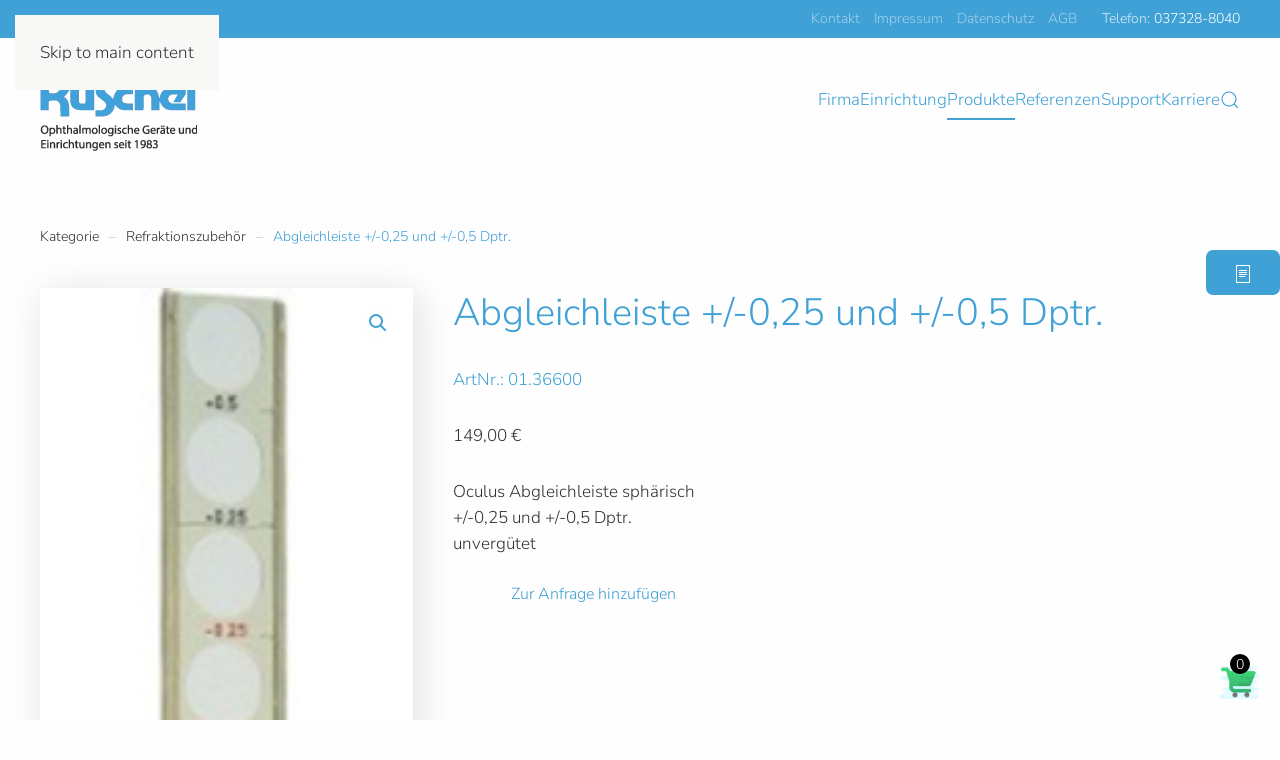

--- FILE ---
content_type: text/html; charset=UTF-8
request_url: https://www.franz-kuschel.de/produkt/abgleichleiste-025-und-05-dptr/
body_size: 11151
content:
<!DOCTYPE html>
<html lang="de">
    <head>
        <meta charset="UTF-8">
        <meta name="viewport" content="width=device-width, initial-scale=1">
        <link rel="icon" href="/wp-content/uploads/2021/08/Franz_Kuschel_favicon.png" sizes="any">
                <link rel="apple-touch-icon" href="/wp-content/uploads/2021/08/Franz_Kuschel_favicon.png">
                <title>Abgleichleiste +/-0,25 und +/-0,5 Dptr. &#8211; Franz Kuschel Ophthalmologische Geräte und Einrichtungen</title>
<meta name='robots' content='max-image-preview:large' />
<link rel="alternate" type="application/rss+xml" title="Franz Kuschel Ophthalmologische Geräte und Einrichtungen &raquo; Feed" href="https://www.franz-kuschel.de/feed/" />
<link rel="alternate" type="application/rss+xml" title="Franz Kuschel Ophthalmologische Geräte und Einrichtungen &raquo; Kommentar-Feed" href="https://www.franz-kuschel.de/comments/feed/" />
<link rel="alternate" title="oEmbed (JSON)" type="application/json+oembed" href="https://www.franz-kuschel.de/wp-json/oembed/1.0/embed?url=https%3A%2F%2Fwww.franz-kuschel.de%2Fprodukt%2Fabgleichleiste-025-und-05-dptr%2F" />
<link rel="alternate" title="oEmbed (XML)" type="text/xml+oembed" href="https://www.franz-kuschel.de/wp-json/oembed/1.0/embed?url=https%3A%2F%2Fwww.franz-kuschel.de%2Fprodukt%2Fabgleichleiste-025-und-05-dptr%2F&#038;format=xml" />
<style id='wp-emoji-styles-inline-css' type='text/css'>

	img.wp-smiley, img.emoji {
		display: inline !important;
		border: none !important;
		box-shadow: none !important;
		height: 1em !important;
		width: 1em !important;
		margin: 0 0.07em !important;
		vertical-align: -0.1em !important;
		background: none !important;
		padding: 0 !important;
	}
/*# sourceURL=wp-emoji-styles-inline-css */
</style>
<style id='wp-block-library-inline-css' type='text/css'>
:root{--wp-block-synced-color:#7a00df;--wp-block-synced-color--rgb:122,0,223;--wp-bound-block-color:var(--wp-block-synced-color);--wp-editor-canvas-background:#ddd;--wp-admin-theme-color:#007cba;--wp-admin-theme-color--rgb:0,124,186;--wp-admin-theme-color-darker-10:#006ba1;--wp-admin-theme-color-darker-10--rgb:0,107,160.5;--wp-admin-theme-color-darker-20:#005a87;--wp-admin-theme-color-darker-20--rgb:0,90,135;--wp-admin-border-width-focus:2px}@media (min-resolution:192dpi){:root{--wp-admin-border-width-focus:1.5px}}.wp-element-button{cursor:pointer}:root .has-very-light-gray-background-color{background-color:#eee}:root .has-very-dark-gray-background-color{background-color:#313131}:root .has-very-light-gray-color{color:#eee}:root .has-very-dark-gray-color{color:#313131}:root .has-vivid-green-cyan-to-vivid-cyan-blue-gradient-background{background:linear-gradient(135deg,#00d084,#0693e3)}:root .has-purple-crush-gradient-background{background:linear-gradient(135deg,#34e2e4,#4721fb 50%,#ab1dfe)}:root .has-hazy-dawn-gradient-background{background:linear-gradient(135deg,#faaca8,#dad0ec)}:root .has-subdued-olive-gradient-background{background:linear-gradient(135deg,#fafae1,#67a671)}:root .has-atomic-cream-gradient-background{background:linear-gradient(135deg,#fdd79a,#004a59)}:root .has-nightshade-gradient-background{background:linear-gradient(135deg,#330968,#31cdcf)}:root .has-midnight-gradient-background{background:linear-gradient(135deg,#020381,#2874fc)}:root{--wp--preset--font-size--normal:16px;--wp--preset--font-size--huge:42px}.has-regular-font-size{font-size:1em}.has-larger-font-size{font-size:2.625em}.has-normal-font-size{font-size:var(--wp--preset--font-size--normal)}.has-huge-font-size{font-size:var(--wp--preset--font-size--huge)}.has-text-align-center{text-align:center}.has-text-align-left{text-align:left}.has-text-align-right{text-align:right}.has-fit-text{white-space:nowrap!important}#end-resizable-editor-section{display:none}.aligncenter{clear:both}.items-justified-left{justify-content:flex-start}.items-justified-center{justify-content:center}.items-justified-right{justify-content:flex-end}.items-justified-space-between{justify-content:space-between}.screen-reader-text{border:0;clip-path:inset(50%);height:1px;margin:-1px;overflow:hidden;padding:0;position:absolute;width:1px;word-wrap:normal!important}.screen-reader-text:focus{background-color:#ddd;clip-path:none;color:#444;display:block;font-size:1em;height:auto;left:5px;line-height:normal;padding:15px 23px 14px;text-decoration:none;top:5px;width:auto;z-index:100000}html :where(.has-border-color){border-style:solid}html :where([style*=border-top-color]){border-top-style:solid}html :where([style*=border-right-color]){border-right-style:solid}html :where([style*=border-bottom-color]){border-bottom-style:solid}html :where([style*=border-left-color]){border-left-style:solid}html :where([style*=border-width]){border-style:solid}html :where([style*=border-top-width]){border-top-style:solid}html :where([style*=border-right-width]){border-right-style:solid}html :where([style*=border-bottom-width]){border-bottom-style:solid}html :where([style*=border-left-width]){border-left-style:solid}html :where(img[class*=wp-image-]){height:auto;max-width:100%}:where(figure){margin:0 0 1em}html :where(.is-position-sticky){--wp-admin--admin-bar--position-offset:var(--wp-admin--admin-bar--height,0px)}@media screen and (max-width:600px){html :where(.is-position-sticky){--wp-admin--admin-bar--position-offset:0px}}

/*# sourceURL=wp-block-library-inline-css */
</style><link rel='stylesheet' id='wc-blocks-style-css' href='https://www.franz-kuschel.de/wp-content/plugins/woocommerce/assets/client/blocks/wc-blocks.css?ver=wc-10.1.2' type='text/css' media='all' />
<style id='global-styles-inline-css' type='text/css'>
:root{--wp--preset--aspect-ratio--square: 1;--wp--preset--aspect-ratio--4-3: 4/3;--wp--preset--aspect-ratio--3-4: 3/4;--wp--preset--aspect-ratio--3-2: 3/2;--wp--preset--aspect-ratio--2-3: 2/3;--wp--preset--aspect-ratio--16-9: 16/9;--wp--preset--aspect-ratio--9-16: 9/16;--wp--preset--color--black: #000000;--wp--preset--color--cyan-bluish-gray: #abb8c3;--wp--preset--color--white: #ffffff;--wp--preset--color--pale-pink: #f78da7;--wp--preset--color--vivid-red: #cf2e2e;--wp--preset--color--luminous-vivid-orange: #ff6900;--wp--preset--color--luminous-vivid-amber: #fcb900;--wp--preset--color--light-green-cyan: #7bdcb5;--wp--preset--color--vivid-green-cyan: #00d084;--wp--preset--color--pale-cyan-blue: #8ed1fc;--wp--preset--color--vivid-cyan-blue: #0693e3;--wp--preset--color--vivid-purple: #9b51e0;--wp--preset--gradient--vivid-cyan-blue-to-vivid-purple: linear-gradient(135deg,rgb(6,147,227) 0%,rgb(155,81,224) 100%);--wp--preset--gradient--light-green-cyan-to-vivid-green-cyan: linear-gradient(135deg,rgb(122,220,180) 0%,rgb(0,208,130) 100%);--wp--preset--gradient--luminous-vivid-amber-to-luminous-vivid-orange: linear-gradient(135deg,rgb(252,185,0) 0%,rgb(255,105,0) 100%);--wp--preset--gradient--luminous-vivid-orange-to-vivid-red: linear-gradient(135deg,rgb(255,105,0) 0%,rgb(207,46,46) 100%);--wp--preset--gradient--very-light-gray-to-cyan-bluish-gray: linear-gradient(135deg,rgb(238,238,238) 0%,rgb(169,184,195) 100%);--wp--preset--gradient--cool-to-warm-spectrum: linear-gradient(135deg,rgb(74,234,220) 0%,rgb(151,120,209) 20%,rgb(207,42,186) 40%,rgb(238,44,130) 60%,rgb(251,105,98) 80%,rgb(254,248,76) 100%);--wp--preset--gradient--blush-light-purple: linear-gradient(135deg,rgb(255,206,236) 0%,rgb(152,150,240) 100%);--wp--preset--gradient--blush-bordeaux: linear-gradient(135deg,rgb(254,205,165) 0%,rgb(254,45,45) 50%,rgb(107,0,62) 100%);--wp--preset--gradient--luminous-dusk: linear-gradient(135deg,rgb(255,203,112) 0%,rgb(199,81,192) 50%,rgb(65,88,208) 100%);--wp--preset--gradient--pale-ocean: linear-gradient(135deg,rgb(255,245,203) 0%,rgb(182,227,212) 50%,rgb(51,167,181) 100%);--wp--preset--gradient--electric-grass: linear-gradient(135deg,rgb(202,248,128) 0%,rgb(113,206,126) 100%);--wp--preset--gradient--midnight: linear-gradient(135deg,rgb(2,3,129) 0%,rgb(40,116,252) 100%);--wp--preset--font-size--small: 13px;--wp--preset--font-size--medium: 20px;--wp--preset--font-size--large: 36px;--wp--preset--font-size--x-large: 42px;--wp--preset--spacing--20: 0.44rem;--wp--preset--spacing--30: 0.67rem;--wp--preset--spacing--40: 1rem;--wp--preset--spacing--50: 1.5rem;--wp--preset--spacing--60: 2.25rem;--wp--preset--spacing--70: 3.38rem;--wp--preset--spacing--80: 5.06rem;--wp--preset--shadow--natural: 6px 6px 9px rgba(0, 0, 0, 0.2);--wp--preset--shadow--deep: 12px 12px 50px rgba(0, 0, 0, 0.4);--wp--preset--shadow--sharp: 6px 6px 0px rgba(0, 0, 0, 0.2);--wp--preset--shadow--outlined: 6px 6px 0px -3px rgb(255, 255, 255), 6px 6px rgb(0, 0, 0);--wp--preset--shadow--crisp: 6px 6px 0px rgb(0, 0, 0);}:where(.is-layout-flex){gap: 0.5em;}:where(.is-layout-grid){gap: 0.5em;}body .is-layout-flex{display: flex;}.is-layout-flex{flex-wrap: wrap;align-items: center;}.is-layout-flex > :is(*, div){margin: 0;}body .is-layout-grid{display: grid;}.is-layout-grid > :is(*, div){margin: 0;}:where(.wp-block-columns.is-layout-flex){gap: 2em;}:where(.wp-block-columns.is-layout-grid){gap: 2em;}:where(.wp-block-post-template.is-layout-flex){gap: 1.25em;}:where(.wp-block-post-template.is-layout-grid){gap: 1.25em;}.has-black-color{color: var(--wp--preset--color--black) !important;}.has-cyan-bluish-gray-color{color: var(--wp--preset--color--cyan-bluish-gray) !important;}.has-white-color{color: var(--wp--preset--color--white) !important;}.has-pale-pink-color{color: var(--wp--preset--color--pale-pink) !important;}.has-vivid-red-color{color: var(--wp--preset--color--vivid-red) !important;}.has-luminous-vivid-orange-color{color: var(--wp--preset--color--luminous-vivid-orange) !important;}.has-luminous-vivid-amber-color{color: var(--wp--preset--color--luminous-vivid-amber) !important;}.has-light-green-cyan-color{color: var(--wp--preset--color--light-green-cyan) !important;}.has-vivid-green-cyan-color{color: var(--wp--preset--color--vivid-green-cyan) !important;}.has-pale-cyan-blue-color{color: var(--wp--preset--color--pale-cyan-blue) !important;}.has-vivid-cyan-blue-color{color: var(--wp--preset--color--vivid-cyan-blue) !important;}.has-vivid-purple-color{color: var(--wp--preset--color--vivid-purple) !important;}.has-black-background-color{background-color: var(--wp--preset--color--black) !important;}.has-cyan-bluish-gray-background-color{background-color: var(--wp--preset--color--cyan-bluish-gray) !important;}.has-white-background-color{background-color: var(--wp--preset--color--white) !important;}.has-pale-pink-background-color{background-color: var(--wp--preset--color--pale-pink) !important;}.has-vivid-red-background-color{background-color: var(--wp--preset--color--vivid-red) !important;}.has-luminous-vivid-orange-background-color{background-color: var(--wp--preset--color--luminous-vivid-orange) !important;}.has-luminous-vivid-amber-background-color{background-color: var(--wp--preset--color--luminous-vivid-amber) !important;}.has-light-green-cyan-background-color{background-color: var(--wp--preset--color--light-green-cyan) !important;}.has-vivid-green-cyan-background-color{background-color: var(--wp--preset--color--vivid-green-cyan) !important;}.has-pale-cyan-blue-background-color{background-color: var(--wp--preset--color--pale-cyan-blue) !important;}.has-vivid-cyan-blue-background-color{background-color: var(--wp--preset--color--vivid-cyan-blue) !important;}.has-vivid-purple-background-color{background-color: var(--wp--preset--color--vivid-purple) !important;}.has-black-border-color{border-color: var(--wp--preset--color--black) !important;}.has-cyan-bluish-gray-border-color{border-color: var(--wp--preset--color--cyan-bluish-gray) !important;}.has-white-border-color{border-color: var(--wp--preset--color--white) !important;}.has-pale-pink-border-color{border-color: var(--wp--preset--color--pale-pink) !important;}.has-vivid-red-border-color{border-color: var(--wp--preset--color--vivid-red) !important;}.has-luminous-vivid-orange-border-color{border-color: var(--wp--preset--color--luminous-vivid-orange) !important;}.has-luminous-vivid-amber-border-color{border-color: var(--wp--preset--color--luminous-vivid-amber) !important;}.has-light-green-cyan-border-color{border-color: var(--wp--preset--color--light-green-cyan) !important;}.has-vivid-green-cyan-border-color{border-color: var(--wp--preset--color--vivid-green-cyan) !important;}.has-pale-cyan-blue-border-color{border-color: var(--wp--preset--color--pale-cyan-blue) !important;}.has-vivid-cyan-blue-border-color{border-color: var(--wp--preset--color--vivid-cyan-blue) !important;}.has-vivid-purple-border-color{border-color: var(--wp--preset--color--vivid-purple) !important;}.has-vivid-cyan-blue-to-vivid-purple-gradient-background{background: var(--wp--preset--gradient--vivid-cyan-blue-to-vivid-purple) !important;}.has-light-green-cyan-to-vivid-green-cyan-gradient-background{background: var(--wp--preset--gradient--light-green-cyan-to-vivid-green-cyan) !important;}.has-luminous-vivid-amber-to-luminous-vivid-orange-gradient-background{background: var(--wp--preset--gradient--luminous-vivid-amber-to-luminous-vivid-orange) !important;}.has-luminous-vivid-orange-to-vivid-red-gradient-background{background: var(--wp--preset--gradient--luminous-vivid-orange-to-vivid-red) !important;}.has-very-light-gray-to-cyan-bluish-gray-gradient-background{background: var(--wp--preset--gradient--very-light-gray-to-cyan-bluish-gray) !important;}.has-cool-to-warm-spectrum-gradient-background{background: var(--wp--preset--gradient--cool-to-warm-spectrum) !important;}.has-blush-light-purple-gradient-background{background: var(--wp--preset--gradient--blush-light-purple) !important;}.has-blush-bordeaux-gradient-background{background: var(--wp--preset--gradient--blush-bordeaux) !important;}.has-luminous-dusk-gradient-background{background: var(--wp--preset--gradient--luminous-dusk) !important;}.has-pale-ocean-gradient-background{background: var(--wp--preset--gradient--pale-ocean) !important;}.has-electric-grass-gradient-background{background: var(--wp--preset--gradient--electric-grass) !important;}.has-midnight-gradient-background{background: var(--wp--preset--gradient--midnight) !important;}.has-small-font-size{font-size: var(--wp--preset--font-size--small) !important;}.has-medium-font-size{font-size: var(--wp--preset--font-size--medium) !important;}.has-large-font-size{font-size: var(--wp--preset--font-size--large) !important;}.has-x-large-font-size{font-size: var(--wp--preset--font-size--x-large) !important;}
/*# sourceURL=global-styles-inline-css */
</style>

<style id='classic-theme-styles-inline-css' type='text/css'>
/*! This file is auto-generated */
.wp-block-button__link{color:#fff;background-color:#32373c;border-radius:9999px;box-shadow:none;text-decoration:none;padding:calc(.667em + 2px) calc(1.333em + 2px);font-size:1.125em}.wp-block-file__button{background:#32373c;color:#fff;text-decoration:none}
/*# sourceURL=/wp-includes/css/classic-themes.min.css */
</style>
<link rel='stylesheet' id='pisol-enquiry-quotation-woocommerce-css' href='https://www.franz-kuschel.de/wp-content/plugins/enquiry-quotation-for-woocommerce/public/css/pisol-enquiry-quotation-woocommerce-public.css?ver=2.2.34.24' type='text/css' media='all' />
<style id='pisol-enquiry-quotation-woocommerce-inline-css' type='text/css'>

			.add-to-enquiry-loop{
				background-color: #40a1d6 !important;
				color: #ffffff !important;
			}
			.add-to-enquiry-single{
				background-color: #40a1d6 !important;
				color: #c2ced6 !important;
			}
		
/*# sourceURL=pisol-enquiry-quotation-woocommerce-inline-css */
</style>
<link rel='stylesheet' id='photoswipe-css' href='https://www.franz-kuschel.de/wp-content/plugins/woocommerce/assets/css/photoswipe/photoswipe.min.css?ver=10.1.2' type='text/css' media='all' />
<link rel='stylesheet' id='photoswipe-default-skin-css' href='https://www.franz-kuschel.de/wp-content/plugins/woocommerce/assets/css/photoswipe/default-skin/default-skin.min.css?ver=10.1.2' type='text/css' media='all' />
<style id='woocommerce-inline-inline-css' type='text/css'>
.woocommerce form .form-row .required { visibility: visible; }
/*# sourceURL=woocommerce-inline-inline-css */
</style>
<link rel='stylesheet' id='brands-styles-css' href='https://www.franz-kuschel.de/wp-content/plugins/woocommerce/assets/css/brands.css?ver=10.1.2' type='text/css' media='all' />
<link href="https://www.franz-kuschel.de/wp-content/themes/yootheme-kuschel/css/theme.1.css?ver=1765293843" rel="stylesheet">
<link href="https://www.franz-kuschel.de/wp-content/themes/yootheme-kuschel/css/custom.css?ver=4.5.6" rel="stylesheet">
<script type="text/javascript" src="https://www.franz-kuschel.de/wp-includes/js/jquery/jquery.min.js?ver=3.7.1" id="jquery-core-js"></script>
<script type="text/javascript" src="https://www.franz-kuschel.de/wp-includes/js/jquery/jquery-migrate.min.js?ver=3.4.1" id="jquery-migrate-js"></script>
<script type="text/javascript" src="https://www.franz-kuschel.de/wp-content/plugins/enquiry-quotation-for-woocommerce/public/js/jquery.validate.min.js?ver=6.9" id="pisol-eqw-validation-js"></script>
<script type="text/javascript" src="https://www.franz-kuschel.de/wp-content/plugins/woocommerce/assets/js/jquery-blockui/jquery.blockUI.min.js?ver=2.7.0-wc.10.1.2" id="jquery-blockui-js" data-wp-strategy="defer"></script>
<script type="text/javascript" id="pisol-enquiry-quotation-woocommerce-js-extra">
/* <![CDATA[ */
var pi_ajax = {"wc_ajax_url":"/?wc-ajax=%%endpoint%%","ajax_url":"https://www.franz-kuschel.de/wp-admin/admin-ajax.php","loading":"https://www.franz-kuschel.de/wp-content/plugins/enquiry-quotation-for-woocommerce/public/img/loading.svg","cart_page":"https://www.franz-kuschel.de/mein-merkzettel/","view_enquiry_cart":"View Enquiry Cart"};
var pisol_products = [];
//# sourceURL=pisol-enquiry-quotation-woocommerce-js-extra
/* ]]> */
</script>
<script type="text/javascript" src="https://www.franz-kuschel.de/wp-content/plugins/enquiry-quotation-for-woocommerce/public/js/pisol-enquiry-quotation-woocommerce-public.js?ver=2.2.34.24" id="pisol-enquiry-quotation-woocommerce-js"></script>
<script type="text/javascript" id="wc-add-to-cart-js-extra">
/* <![CDATA[ */
var wc_add_to_cart_params = {"ajax_url":"/wp-admin/admin-ajax.php","wc_ajax_url":"/?wc-ajax=%%endpoint%%","i18n_view_cart":"Warenkorb anzeigen","cart_url":"https://www.franz-kuschel.de/warenkorb/","is_cart":"","cart_redirect_after_add":"no"};
//# sourceURL=wc-add-to-cart-js-extra
/* ]]> */
</script>
<script type="text/javascript" src="https://www.franz-kuschel.de/wp-content/plugins/woocommerce/assets/js/frontend/add-to-cart.min.js?ver=10.1.2" id="wc-add-to-cart-js" defer="defer" data-wp-strategy="defer"></script>
<script type="text/javascript" src="https://www.franz-kuschel.de/wp-content/plugins/woocommerce/assets/js/zoom/jquery.zoom.min.js?ver=1.7.21-wc.10.1.2" id="zoom-js" defer="defer" data-wp-strategy="defer"></script>
<script type="text/javascript" src="https://www.franz-kuschel.de/wp-content/plugins/woocommerce/assets/js/flexslider/jquery.flexslider.min.js?ver=2.7.2-wc.10.1.2" id="flexslider-js" defer="defer" data-wp-strategy="defer"></script>
<script type="text/javascript" src="https://www.franz-kuschel.de/wp-content/plugins/woocommerce/assets/js/photoswipe/photoswipe.min.js?ver=4.1.1-wc.10.1.2" id="photoswipe-js" defer="defer" data-wp-strategy="defer"></script>
<script type="text/javascript" src="https://www.franz-kuschel.de/wp-content/plugins/woocommerce/assets/js/photoswipe/photoswipe-ui-default.min.js?ver=4.1.1-wc.10.1.2" id="photoswipe-ui-default-js" defer="defer" data-wp-strategy="defer"></script>
<script type="text/javascript" id="wc-single-product-js-extra">
/* <![CDATA[ */
var wc_single_product_params = {"i18n_required_rating_text":"Bitte w\u00e4hle eine Bewertung","i18n_rating_options":["1 von 5\u00a0Sternen","2 von 5\u00a0Sternen","3 von 5\u00a0Sternen","4 von 5\u00a0Sternen","5 von 5\u00a0Sternen"],"i18n_product_gallery_trigger_text":"Bildergalerie im Vollbildmodus anzeigen","review_rating_required":"yes","flexslider":{"rtl":false,"animation":"slide","smoothHeight":true,"directionNav":false,"controlNav":"thumbnails","slideshow":false,"animationSpeed":500,"animationLoop":false,"allowOneSlide":false},"zoom_enabled":"1","zoom_options":[],"photoswipe_enabled":"1","photoswipe_options":{"shareEl":false,"closeOnScroll":false,"history":false,"hideAnimationDuration":0,"showAnimationDuration":0},"flexslider_enabled":"1"};
//# sourceURL=wc-single-product-js-extra
/* ]]> */
</script>
<script type="text/javascript" src="https://www.franz-kuschel.de/wp-content/plugins/woocommerce/assets/js/frontend/single-product.min.js?ver=10.1.2" id="wc-single-product-js" defer="defer" data-wp-strategy="defer"></script>
<script type="text/javascript" src="https://www.franz-kuschel.de/wp-content/plugins/woocommerce/assets/js/js-cookie/js.cookie.min.js?ver=2.1.4-wc.10.1.2" id="js-cookie-js" defer="defer" data-wp-strategy="defer"></script>
<script type="text/javascript" id="woocommerce-js-extra">
/* <![CDATA[ */
var woocommerce_params = {"ajax_url":"/wp-admin/admin-ajax.php","wc_ajax_url":"/?wc-ajax=%%endpoint%%","i18n_password_show":"Passwort anzeigen","i18n_password_hide":"Passwort verbergen"};
//# sourceURL=woocommerce-js-extra
/* ]]> */
</script>
<script type="text/javascript" src="https://www.franz-kuschel.de/wp-content/plugins/woocommerce/assets/js/frontend/woocommerce.min.js?ver=10.1.2" id="woocommerce-js" defer="defer" data-wp-strategy="defer"></script>
<script type="text/javascript" src="https://www.franz-kuschel.de/wp-content/plugins/enquiry-quotation-for-woocommerce/public/js/pisol-cart.js?ver=2.2.34.24" id="pisol-eqw-cart-js"></script>
<link rel="https://api.w.org/" href="https://www.franz-kuschel.de/wp-json/" /><link rel="alternate" title="JSON" type="application/json" href="https://www.franz-kuschel.de/wp-json/wp/v2/product/2238" /><link rel="EditURI" type="application/rsd+xml" title="RSD" href="https://www.franz-kuschel.de/xmlrpc.php?rsd" />
<meta name="generator" content="WordPress 6.9" />
<meta name="generator" content="WooCommerce 10.1.2" />
<link rel="canonical" href="https://www.franz-kuschel.de/produkt/abgleichleiste-025-und-05-dptr/" />
<link rel='shortlink' href='https://www.franz-kuschel.de/?p=2238' />
	<noscript><style>.woocommerce-product-gallery{ opacity: 1 !important; }</style></noscript>
	<script src="https://www.franz-kuschel.de/wp-content/themes/yootheme/vendor/assets/uikit/dist/js/uikit.min.js?ver=4.5.6"></script>
<script src="https://www.franz-kuschel.de/wp-content/themes/yootheme/vendor/assets/uikit/dist/js/uikit-icons-juno.min.js?ver=4.5.6"></script>
<script src="https://www.franz-kuschel.de/wp-content/themes/yootheme/js/theme.js?ver=4.5.6"></script>
<script>window.yootheme ||= {}; var $theme = yootheme.theme = {"i18n":{"close":{"label":"Schlie\u00dfen","0":"yootheme"},"totop":{"label":"Back to top","0":"yootheme"},"marker":{"label":"Open","0":"yootheme"},"navbarToggleIcon":{"label":"Men\u00fc \u00f6ffnen","0":"yootheme"},"paginationPrevious":{"label":"Vorherige Seite","0":"yootheme"},"paginationNext":{"label":"N\u00e4chste Seite","0":"yootheme"},"searchIcon":{"toggle":"Open Search","submit":"Submit Search"},"slider":{"next":"Next slide","previous":"Previous slide","slideX":"Slide %s","slideLabel":"%s of %s"},"slideshow":{"next":"Next slide","previous":"Previous slide","slideX":"Slide %s","slideLabel":"%s of %s"},"lightboxPanel":{"next":"Next slide","previous":"Previous slide","slideLabel":"%s of %s","close":"Close"}}};</script>
<script src="https://www.franz-kuschel.de/wp-content/themes/yootheme-kuschel/js/custom.js?ver=4.5.6"></script>
    </head>
    <body class="wp-singular product-template-default single single-product postid-2238 wp-theme-yootheme wp-child-theme-yootheme-kuschel  theme-yootheme woocommerce woocommerce-page woocommerce-no-js">

        
        <div class="uk-hidden-visually uk-notification uk-notification-top-left uk-width-auto">
            <div class="uk-notification-message">
                <a href="#tm-main" class="uk-link-reset">Skip to main content</a>
            </div>
        </div>

        
        
        <div class="tm-page">

                        


<header class="tm-header-mobile uk-hidden@m">


    
        <div class="uk-navbar-container">

            <div class="uk-container uk-container-expand">
                <nav class="uk-navbar" uk-navbar="{&quot;align&quot;:&quot;left&quot;,&quot;container&quot;:&quot;.tm-header-mobile&quot;,&quot;boundary&quot;:&quot;.tm-header-mobile .uk-navbar-container&quot;,&quot;target-y&quot;:&quot;.tm-header-mobile .uk-navbar-container&quot;,&quot;dropbar&quot;:true,&quot;dropbar-anchor&quot;:&quot;.tm-header-mobile .uk-navbar-container&quot;,&quot;dropbar-transparent-mode&quot;:&quot;remove&quot;}">

                                        <div class="uk-navbar-left ">

                        
                                                    <a uk-toggle href="#tm-dialog-mobile" class="uk-navbar-toggle">

        
        <div uk-navbar-toggle-icon></div>

        
    </a>                        
                        
                    </div>
                    
                                        <div class="uk-navbar-center">

                                                    <a href="https://www.franz-kuschel.de/" aria-label="Zurück zur Startseite" class="uk-logo uk-navbar-item">
    <picture>
<source type="image/webp" srcset="/wp-content/themes/yootheme/cache/56/Franz_Kuschel_logo-mobile-56663b40.webp 120w" sizes="(min-width: 120px) 120px">
<img alt="Franz Kuschel Ophthalmologische Geräte und Einrichtungen" loading="eager" src="/wp-content/themes/yootheme/cache/5b/Franz_Kuschel_logo-mobile-5bf6e215.png" width="120" height="79">
</picture></a>                        
                        
                    </div>
                    
                    
                </nav>
            </div>

        </div>

    



        <div id="tm-dialog-mobile" uk-offcanvas="container: true; overlay: true" mode="slide">
        <div class="uk-offcanvas-bar uk-flex uk-flex-column">

                        <button class="uk-offcanvas-close uk-close-large" type="button" uk-close uk-toggle="cls: uk-close-large; mode: media; media: @s"></button>
            
                        <div class="uk-margin-auto-bottom">
                
<div class="uk-grid uk-child-width-1-1" uk-grid>    <div>
<div class="uk-panel widget widget_nav_menu" id="nav_menu-4">

    
    
<ul class="uk-nav uk-nav-default">
    
	<li class="menu-item menu-item-type-custom menu-item-object-custom menu-item-home"><a href="https://www.franz-kuschel.de/">Firma</a></li>
	<li class="skipheader menu-item menu-item-type-post_type menu-item-object-page menu-item-has-children uk-parent"><a href="https://www.franz-kuschel.de/praxiseinrichtung/">Einrichtung</a>
	<ul class="uk-nav-sub">

		<li class="skipheader menu-item menu-item-type-post_type menu-item-object-page"><a href="https://www.franz-kuschel.de/praxiseinrichtung/">Praxiseinrichtung</a></li>
		<li class="skipheader menu-item menu-item-type-post_type menu-item-object-page"><a href="https://www.franz-kuschel.de/ladenbau/">Optiker-Einrichtung & Beratung</a></li></ul></li>
	<li class="menu-item menu-item-type-post_type menu-item-object-page menu-item-has-children current_page_parent uk-active uk-parent"><a href="https://www.franz-kuschel.de/shop/">Produkte</a>
	<ul class="uk-nav-sub">

		<li class="menu-item menu-item-type-custom menu-item-object-custom"><a href="/shop">Unsere Produkte</a></li>
		<li class="menu-item menu-item-type-post_type menu-item-object-page"><a href="https://www.franz-kuschel.de/beratung/">Unsere Fachberater</a></li>
		<li class="menu-item menu-item-type-post_type menu-item-object-page"><a href="https://www.franz-kuschel.de/katalog-download/">Katalog Download</a></li></ul></li>
	<li class="skipheader menu-item menu-item-type-post_type menu-item-object-page"><a href="https://www.franz-kuschel.de/referenzen/">Referenzen</a></li>
	<li class="skipheader menu-item menu-item-type-custom menu-item-object-custom menu-item-has-children uk-parent"><a href="https://www.franz-kuschel.de/service/">Support</a>
	<ul class="uk-nav-sub">

		<li class="skipheader menu-item menu-item-type-post_type menu-item-object-page"><a href="https://www.franz-kuschel.de/termine/">Veranstaltungen mit uns</a></li>
		<li class="menu-item menu-item-type-custom menu-item-object-custom"><a href="/wp-content/uploads/2024/01/Flyer_Refraseminar_2024.pdf">Refraktionsseminar</a></li>
		<li class="skipheader menu-item menu-item-type-post_type menu-item-object-page"><a href="https://www.franz-kuschel.de/service/">Service</a></li>
		<li class="menu-item menu-item-type-custom menu-item-object-custom"><a href="https://www.franz-kuschel.de/wp-content/uploads/2024/02/TeamViewerQS.zip">Fernwartung (Download)</a></li></ul></li>
	<li class="skipheader menu-item menu-item-type-post_type menu-item-object-page"><a href="https://www.franz-kuschel.de/bewerbung/">Karriere</a></li></ul>

</div>
</div>    <div>
<div class="uk-panel widget widget_nav_menu" id="nav_menu-2">

    
    
<ul class="uk-nav uk-nav-default">
    
	<li class="menu-item menu-item-type-post_type menu-item-object-page"><a href="https://www.franz-kuschel.de/kontakt/">Kontakt</a></li>
	<li class="menu-item menu-item-type-post_type menu-item-object-page"><a href="https://www.franz-kuschel.de/impressum/">Impressum</a></li>
	<li class="menu-item menu-item-type-post_type menu-item-object-page"><a href="https://www.franz-kuschel.de/datenschutzerklaerung/">Datenschutz</a></li>
	<li class="menu-item menu-item-type-post_type menu-item-object-page"><a href="https://www.franz-kuschel.de/agb/">AGB</a></li></ul>

</div>
</div>    <div>
<div class="uk-panel widget widget_search" id="search-4">

    
    

    <form id="search-0" action="https://www.franz-kuschel.de/" method="get" role="search" class="uk-search uk-search-default uk-width-1-1"><span uk-search-icon></span><input name="s" placeholder="Suche" required aria-label="Suche" type="search" class="uk-search-input"></form>
    

</div>
</div></div>            </div>
            
            
        </div>
    </div>
    
    
    

</header>


<div class="tm-toolbar tm-toolbar-default uk-visible@m">
    <div class="uk-container uk-flex uk-flex-middle">

        
                <div class="uk-margin-auto-left">
            <div class="uk-grid-medium uk-child-width-auto uk-flex-middle" uk-grid="margin: uk-margin-small-top">
                <div>
<div class="uk-panel widget widget_nav_menu" id="nav_menu-3">

    
    
<ul class="uk-subnav" uk-dropnav="{&quot;boundary&quot;:&quot;false&quot;,&quot;container&quot;:&quot;body&quot;}">
    
	<li class="menu-item menu-item-type-post_type menu-item-object-page"><a href="https://www.franz-kuschel.de/kontakt/">Kontakt</a></li>
	<li class="menu-item menu-item-type-post_type menu-item-object-page"><a href="https://www.franz-kuschel.de/impressum/">Impressum</a></li>
	<li class="menu-item menu-item-type-post_type menu-item-object-page"><a href="https://www.franz-kuschel.de/datenschutzerklaerung/">Datenschutz</a></li>
	<li class="menu-item menu-item-type-post_type menu-item-object-page"><a href="https://www.franz-kuschel.de/agb/">AGB</a></li></ul>

</div>
</div><div>
<div class="uk-panel widget widget_text" id="text-2">

    
    			<div class="uk-panel textwidget">Telefon: <a href="tel:+49373288040">037328-8040</a></div>
		
</div>
</div>            </div>
        </div>
        
    </div>
</div>

<header class="tm-header uk-visible@m">



        <div uk-sticky media="@m" cls-active="uk-navbar-sticky" sel-target=".uk-navbar-container">
    
        <div class="uk-navbar-container">

            <div class="uk-container">
                <nav class="uk-navbar" uk-navbar="{&quot;align&quot;:&quot;left&quot;,&quot;container&quot;:&quot;.tm-header &gt; [uk-sticky]&quot;,&quot;boundary&quot;:&quot;.tm-header .uk-navbar-container&quot;,&quot;target-y&quot;:&quot;.tm-header .uk-navbar-container&quot;,&quot;dropbar&quot;:true,&quot;dropbar-anchor&quot;:&quot;.tm-header .uk-navbar-container&quot;,&quot;dropbar-transparent-mode&quot;:&quot;remove&quot;}">

                                        <div class="uk-navbar-left ">

                                                    <a href="https://www.franz-kuschel.de/" aria-label="Zurück zur Startseite" class="uk-logo uk-navbar-item">
    <picture>
<source type="image/webp" srcset="/wp-content/themes/yootheme/cache/a6/Franz_Kuschel_logo-a65f8749.webp 157w" sizes="(min-width: 157px) 157px">
<img alt="Franz Kuschel Ophthalmologische Geräte und Einrichtungen" loading="eager" src="/wp-content/themes/yootheme/cache/74/Franz_Kuschel_logo-743b672c.png" width="157" height="103">
</picture></a>                        
                        
                        
                    </div>
                    
                    
                                        <div class="uk-navbar-right">

                                                    
<ul class="uk-navbar-nav">
    
	<li class="menu-item menu-item-type-custom menu-item-object-custom menu-item-home"><a href="https://www.franz-kuschel.de/">Firma</a></li>
	<li class="skipheader menu-item menu-item-type-post_type menu-item-object-page menu-item-has-children uk-parent"><a href="https://www.franz-kuschel.de/praxiseinrichtung/">Einrichtung</a>
	<div class="uk-drop uk-navbar-dropdown"><div><ul class="uk-nav uk-navbar-dropdown-nav">

		<li class="skipheader menu-item menu-item-type-post_type menu-item-object-page"><a href="https://www.franz-kuschel.de/praxiseinrichtung/">Praxiseinrichtung</a></li>
		<li class="skipheader menu-item menu-item-type-post_type menu-item-object-page"><a href="https://www.franz-kuschel.de/ladenbau/">Optiker-Einrichtung & Beratung</a></li></ul></div></div></li>
	<li class="menu-item menu-item-type-post_type menu-item-object-page menu-item-has-children current_page_parent uk-active uk-parent"><a href="https://www.franz-kuschel.de/shop/">Produkte</a>
	<div class="uk-drop uk-navbar-dropdown"><div><ul class="uk-nav uk-navbar-dropdown-nav">

		<li class="menu-item menu-item-type-custom menu-item-object-custom"><a href="/shop">Unsere Produkte</a></li>
		<li class="menu-item menu-item-type-post_type menu-item-object-page"><a href="https://www.franz-kuschel.de/beratung/">Unsere Fachberater</a></li>
		<li class="menu-item menu-item-type-post_type menu-item-object-page"><a href="https://www.franz-kuschel.de/katalog-download/">Katalog Download</a></li></ul></div></div></li>
	<li class="skipheader menu-item menu-item-type-post_type menu-item-object-page"><a href="https://www.franz-kuschel.de/referenzen/">Referenzen</a></li>
	<li class="skipheader menu-item menu-item-type-custom menu-item-object-custom menu-item-has-children uk-parent"><a href="https://www.franz-kuschel.de/service/">Support</a>
	<div class="uk-drop uk-navbar-dropdown"><div><ul class="uk-nav uk-navbar-dropdown-nav">

		<li class="skipheader menu-item menu-item-type-post_type menu-item-object-page"><a href="https://www.franz-kuschel.de/termine/">Veranstaltungen mit uns</a></li>
		<li class="menu-item menu-item-type-custom menu-item-object-custom"><a href="/wp-content/uploads/2024/01/Flyer_Refraseminar_2024.pdf">Refraktionsseminar</a></li>
		<li class="skipheader menu-item menu-item-type-post_type menu-item-object-page"><a href="https://www.franz-kuschel.de/service/">Service</a></li>
		<li class="menu-item menu-item-type-custom menu-item-object-custom"><a href="https://www.franz-kuschel.de/wp-content/uploads/2024/02/TeamViewerQS.zip">Fernwartung (Download)</a></li></ul></div></div></li>
	<li class="skipheader menu-item menu-item-type-post_type menu-item-object-page"><a href="https://www.franz-kuschel.de/bewerbung/">Karriere</a></li></ul>


    <a class="uk-navbar-toggle" href="#search-1-search" uk-search-icon uk-toggle></a>

    <div uk-modal id="search-1-search" class="uk-modal">
        <div class="uk-modal-dialog uk-modal-body">

            
            
                <form id="search-1" action="https://www.franz-kuschel.de/" method="get" role="search" class="uk-search uk-width-1-1 uk-search-medium"><span uk-search-icon></span><input name="s" placeholder="Suche" required aria-label="Suche" type="search" class="uk-search-input" autofocus></form>
                
            
        </div>
    </div>

                        
                                                                            
                    </div>
                    
                </nav>
            </div>

        </div>

        </div>
    







</header>

            
            
            <main id="tm-main" >

                <div class="woocommerce-notices-wrapper"></div><!-- Builder #template-gsFE61RB --><style class="uk-margin-remove-adjacent">#template-gsFE61RB\#0{box-shadow: 5px 5px 35px #e0e0e0;}</style>
<div class="product type-product post-2238 status-publish first outofstock product_cat-refraktionszubehoer has-post-thumbnail shipping-taxable product-type-simple uk-section-default uk-section">
    
        
        
        
            
                                <div class="uk-container">                
                    <div class="uk-grid tm-grid-expand uk-child-width-1-1 uk-grid-margin">
<div class="uk-width-1-1">
    
        
            
            
            
                
                    

<nav aria-label="Breadcrumb" id="breadcrump">
    <ul class="uk-breadcrumb uk-margin-remove-bottom" vocab="https://schema.org/" typeof="BreadcrumbList">
    
            <li property="itemListElement" typeof="ListItem">            <a href="https://www.franz-kuschel.de/produkt-kategorie/refraktionszubehoer/" property="item" typeof="WebPage"><span property="name">Refraktionszubehör</span></a>
            <meta property="position" content="1">
            </li>    
            <li property="itemListElement" typeof="ListItem">            <span property="name" aria-current="page">Abgleichleiste +/-0,25 und +/-0,5 Dptr.</span>            <meta property="position" content="2">
            </li>    
    </ul>
</nav>

                
            
        
    
</div></div><div class="uk-grid tm-grid-expand uk-grid-margin" uk-grid>
<div class="uk-width-1-3@m">
    
        
            
            
            
                
                    <div class="uk-panel tm-element-woo-images" id="template-gsFE61RB#0"><div class="woocommerce-product-gallery woocommerce-product-gallery--with-images woocommerce-product-gallery--columns-4 images" data-columns="4" style="opacity: 0; transition: opacity .25s ease-in-out;">
	<div class="woocommerce-product-gallery__wrapper">
		<div data-thumb="https://www.franz-kuschel.de/wp-content/uploads/2022/12/01.36605-100x100.png" data-thumb-alt="Abgleichleiste +/-0,25 und +/-0,5 Dptr." data-thumb-srcset=""  data-thumb-sizes="(max-width: 100px) 100vw, 100px" class="woocommerce-product-gallery__image"><a href="https://www.franz-kuschel.de/wp-content/uploads/2022/12/01.36605.png"><img width="136" height="356" src="https://www.franz-kuschel.de/wp-content/uploads/2022/12/01.36605.png" class="wp-post-image" alt="Abgleichleiste +/-0,25 und +/-0,5 Dptr." data-caption="" data-src="https://www.franz-kuschel.de/wp-content/uploads/2022/12/01.36605.png" data-large_image="https://www.franz-kuschel.de/wp-content/uploads/2022/12/01.36605.png" data-large_image_width="136" data-large_image_height="356" decoding="async" srcset="https://www.franz-kuschel.de/wp-content/uploads/2022/12/01.36605.png 136w, https://www.franz-kuschel.de/wp-content/uploads/2022/12/01.36605-115x300.png 115w" sizes="(max-width: 136px) 100vw, 136px" /></a></div>	</div>
</div>
</div>
                
            
        
    
</div>
<div class="uk-width-2-3@m">
    
        
            
            
            
                
                    
<h2>        Abgleichleiste +/-0,25 und +/-0,5 Dptr.    </h2><div class="uk-panel uk-text-primary uk-margin">ArtNr.: 01.36600</div><div class="uk-panel uk-margin">149,00 €</div><div class="uk-panel tm-element-woo-description">

<p>Oculus Abgleichleiste sphärisch<br />
+/-0,25 und +/-0,5 Dptr.<br />
unvergütet</p>
</div>
<div class="uk-panel widget widget_text">
    
    			<div class="uk-panel textwidget"><a class="button pi-custom-button add-to-enquiry " href="javascript:void(0)" data-action="pi_add_to_enquiry" data-id="2238" style=" width:250px;  font-size:16px; background-color: transparent !important;">Zur Anfrage hinzufügen</a>
</div>
		
</div>
                
            
        
    
</div></div><div class="uk-grid tm-grid-expand uk-child-width-1-1 uk-grid-margin">
<div class="uk-width-1-1">
    
        
            
            
            
                
                    
<nav class="uk-text-right">
    <ul class="uk-pagination uk-margin-remove-bottom uk-flex-right" uk-margin>
    
        
                        <li>
            
                <a href="https://www.franz-kuschel.de/produkt/maddoxzylinder-rot-38mm/"><span uk-pagination-previous></span> Vorherige</a>
            </li>

        
        
                        <li>
            
                <a href="https://www.franz-kuschel.de/produkt/abgleichleiste-025-u-05-dverguetet/">Nächste <span uk-pagination-next></span></a>
            </li>

        
    
    </ul>
</nav>
                
            
        
    
</div></div><div class="uk-grid tm-grid-expand uk-child-width-1-1 uk-grid-margin">
<div class="uk-width-1-1">
    
        
            
            
            
                
                    <div class="uk-panel uk-margin"><p style="text-align: center;">alle Preise zzgl. MwSt.</p></div>
                
            
        
    
</div></div>
                                </div>                
            
        
    
</div>        
            </main>

            
                        <footer>
                <!-- Builder #footer --><style class="uk-margin-remove-adjacent">#footer\#0{position: fixed; right: 0px; top: 250px;}</style>
<div class="uk-section-muted uk-section">
    
        
        
        
            
                                <div class="uk-container uk-container-large">                
                    <div class="uk-grid tm-grid-expand uk-grid-large uk-grid-margin-large" uk-grid>
<div class="uk-width-1-1@s uk-width-1-2@m">
    
        
            
            
            
                
                    
<div class="uk-margin">
        <picture>
<source type="image/webp" srcset="/wp-content/themes/yootheme/cache/61/Franz_Kuschel_logo-610a5ddc.webp 157w" sizes="(min-width: 157px) 157px">
<img src="/wp-content/themes/yootheme/cache/5c/Franz_Kuschel_logo-5c00aceb.png" width="157" height="103" class="el-image" alt loading="lazy">
</picture>    
    
</div>
<h2 class="uk-h6 uk-text-muted">        Beratung | Vertrieb | Service    </h2>
                
            
        
    
</div>
<div class="uk-width-1-2@s uk-width-1-4@m">
    
        
            
            
            
                
                    <div class="uk-panel uk-margin"><p>Firma Franz Kuschel<br />Hauptstr. 104, 09603 Großschirma<br />Tel.: 03 73 28 - 80 40<br />Fax: 03 73 28 - 80 410<br />E-Mail: <a href="mailto:mail@franz-kuschel.de">mail@franz-kuschel.de</a></p></div>
                
            
        
    
</div>
<div class="uk-width-1-2@s uk-width-1-4@m">
    
        
            
            
            
                
                    
<ul class="uk-list">
    
    
                <li class="el-item">            
        <a href="/kontakt/" class="uk-link-toggle">    
        <div class="uk-grid-small uk-child-width-expand uk-flex-nowrap uk-flex-middle" uk-grid>            <div class="uk-width-auto uk-link-text"><span class="el-image" uk-icon="icon: chevron-right;"></span></div>            <div>
                <div class="el-content uk-panel uk-h6"><span class="uk-link-text uk-margin-remove-last-child"><p>Kontakt</p></span></div>            </div>
        </div>
        </a>    
        </li>                <li class="el-item">            
        <a href="/referenzen/" class="uk-link-toggle">    
        <div class="uk-grid-small uk-child-width-expand uk-flex-nowrap uk-flex-middle" uk-grid>            <div class="uk-width-auto uk-link-text"><span class="el-image" uk-icon="icon: chevron-right;"></span></div>            <div>
                <div class="el-content uk-panel uk-h6"><span class="uk-link-text uk-margin-remove-last-child"><p>Referenzen</p></span></div>            </div>
        </div>
        </a>    
        </li>                <li class="el-item">            
        <a href="/service/" class="uk-link-toggle">    
        <div class="uk-grid-small uk-child-width-expand uk-flex-nowrap uk-flex-middle" uk-grid>            <div class="uk-width-auto uk-link-text"><span class="el-image" uk-icon="icon: chevron-right;"></span></div>            <div>
                <div class="el-content uk-panel uk-h6"><span class="uk-link-text uk-margin-remove-last-child"><p>Service</p></span></div>            </div>
        </div>
        </a>    
        </li>                <li class="el-item">            
        <a href="/shop/" target="_blank" class="uk-link-toggle">    
        <div class="uk-grid-small uk-child-width-expand uk-flex-nowrap uk-flex-middle" uk-grid>            <div class="uk-width-auto uk-link-text"><span class="el-image" uk-icon="icon: chevron-right;"></span></div>            <div>
                <div class="el-content uk-panel uk-h6"><span class="uk-link-text uk-margin-remove-last-child"><p>Produkte</p></span></div>            </div>
        </div>
        </a>    
        </li>        
    
    
</ul>
                
            
        
    
</div></div>
                                </div>                
            
        
    
</div>
<div class="uk-section-primary uk-preserve-color uk-light">
        <div style="background-size: 2px 2px;" data-src="/wp-content/uploads/2021/08/leer.png" data-sources="[{&quot;type&quot;:&quot;image\/webp&quot;,&quot;srcset&quot;:&quot;\/wp-content\/themes\/yootheme\/cache\/96\/leer-96fd1c1e.webp 2w&quot;,&quot;sizes&quot;:&quot;(min-width: 2px) 2px&quot;}]" uk-img class="uk-background-norepeat uk-background-center-center uk-section uk-section-xsmall">    
        
        
        
            
                                <div class="uk-container uk-container-large">                
                    <div class="uk-grid tm-grid-expand uk-grid-row-small uk-grid-margin-small" uk-grid>
<div class="uk-grid-item-match uk-flex-middle uk-width-expand@m">
    
        
            
            
                        <div class="uk-panel uk-width-1-1">            
                
                    <div class="uk-panel uk-text-meta uk-margin uk-text-left@m uk-text-center"><p>© 2022 Firma Franz Kuschel</p></div>
                
                        </div>            
        
    
</div>
<div class="uk-grid-item-match uk-flex-middle uk-width-auto@m">
    
        
            
            
                        <div class="uk-panel uk-width-1-1">            
                
                    
<div class="uk-margin uk-text-center"><a href="#" uk-totop uk-scroll></a></div>
                
                        </div>            
        
    
</div>
<div class="uk-grid-item-match uk-flex-middle uk-width-expand@m">
    
        
            
            
                        <div class="uk-panel uk-width-1-1">            
                
                    
<div class="uk-text-right@m uk-text-center">
    <ul class="uk-margin-remove-bottom uk-subnav  uk-subnav-divider uk-flex-right@m uk-flex-center" uk-margin>        <li class="el-item ">
    <a class="el-link" href="/impressum/">Impressum</a></li>
        <li class="el-item ">
    <a class="el-link" href="/datenschutzerklaerung/">Datenschutz</a></li>
        <li class="el-item ">
    <a class="el-link" href="/agb/">AGB</a></li>
        </ul>
</div><div id="footer#0"><a href="/mein-merkzettel/" uk-icon="icon: file-text" class="uk-button uk-button-primary" style="background-color: #40a1d6;color: #fff;"></a>
</div>
                
                        </div>            
        
    
</div></div>
                                </div>                
            
        
        </div>
    
</div>            </footer>
            
        </div>

        
        <script type="speculationrules">
{"prefetch":[{"source":"document","where":{"and":[{"href_matches":"/*"},{"not":{"href_matches":["/wp-*.php","/wp-admin/*","/wp-content/uploads/*","/wp-content/*","/wp-content/plugins/*","/wp-content/themes/yootheme-kuschel/*","/wp-content/themes/yootheme/*","/*\\?(.+)"]}},{"not":{"selector_matches":"a[rel~=\"nofollow\"]"}},{"not":{"selector_matches":".no-prefetch, .no-prefetch a"}}]},"eagerness":"conservative"}]}
</script>
<script type="application/ld+json">{"@context":"https:\/\/schema.org\/","@type":"BreadcrumbList","itemListElement":[{"@type":"ListItem","position":1,"item":{"name":"Refraktionszubeh\u00f6r","@id":"https:\/\/www.franz-kuschel.de\/produkt-kategorie\/refraktionszubehoer\/"}},{"@type":"ListItem","position":2,"item":{"name":"Abgleichleiste +\/-0,25 und +\/-0,5 Dptr.","@id":"https:\/\/www.franz-kuschel.de\/produkt\/abgleichleiste-025-und-05-dptr\/"}}]}</script><a href="https://www.franz-kuschel.de/mein-merkzettel/" id="pi-eqw-cart" class="bottom-right"><img src="https://www.franz-kuschel.de/wp-content/plugins/enquiry-quotation-for-woocommerce/public/img/cart.png" alt="Cart"><span class="pi-count"></span></a><div id="pi-eqw-mini-cart" class="bottom-right"><header>Enquiry Cart  <span class="close-mini-cart">&times;</span></header><content>Loading....</content></div>
<div class="pswp" tabindex="-1" role="dialog" aria-modal="true" aria-hidden="true">
	<div class="pswp__bg"></div>
	<div class="pswp__scroll-wrap">
		<div class="pswp__container">
			<div class="pswp__item"></div>
			<div class="pswp__item"></div>
			<div class="pswp__item"></div>
		</div>
		<div class="pswp__ui pswp__ui--hidden">
			<div class="pswp__top-bar">
				<div class="pswp__counter"></div>
				<button class="pswp__button pswp__button--zoom" aria-label="Vergrößern/Verkleinern"></button>
				<button class="pswp__button pswp__button--fs" aria-label="Vollbildmodus wechseln"></button>
				<button class="pswp__button pswp__button--share" aria-label="Teilen"></button>
				<button class="pswp__button pswp__button--close" aria-label="Schließen (Esc)"></button>
				<div class="pswp__preloader">
					<div class="pswp__preloader__icn">
						<div class="pswp__preloader__cut">
							<div class="pswp__preloader__donut"></div>
						</div>
					</div>
				</div>
			</div>
			<div class="pswp__share-modal pswp__share-modal--hidden pswp__single-tap">
				<div class="pswp__share-tooltip"></div>
			</div>
			<button class="pswp__button pswp__button--arrow--left" aria-label="Zurück (linke Pfeiltaste)"></button>
			<button class="pswp__button pswp__button--arrow--right" aria-label="Weiter (rechte Pfeiltaste)"></button>
			<div class="pswp__caption">
				<div class="pswp__caption__center"></div>
			</div>
		</div>
	</div>
</div>
	<script type='text/javascript'>
		(function () {
			var c = document.body.className;
			c = c.replace(/woocommerce-no-js/, 'woocommerce-js');
			document.body.className = c;
		})();
	</script>
	<script type="text/javascript" src="https://www.franz-kuschel.de/wp-content/plugins/woocommerce/assets/js/sourcebuster/sourcebuster.min.js?ver=10.1.2" id="sourcebuster-js-js"></script>
<script type="text/javascript" id="wc-order-attribution-js-extra">
/* <![CDATA[ */
var wc_order_attribution = {"params":{"lifetime":1.0000000000000000818030539140313095458623138256371021270751953125e-5,"session":30,"base64":false,"ajaxurl":"https://www.franz-kuschel.de/wp-admin/admin-ajax.php","prefix":"wc_order_attribution_","allowTracking":true},"fields":{"source_type":"current.typ","referrer":"current_add.rf","utm_campaign":"current.cmp","utm_source":"current.src","utm_medium":"current.mdm","utm_content":"current.cnt","utm_id":"current.id","utm_term":"current.trm","utm_source_platform":"current.plt","utm_creative_format":"current.fmt","utm_marketing_tactic":"current.tct","session_entry":"current_add.ep","session_start_time":"current_add.fd","session_pages":"session.pgs","session_count":"udata.vst","user_agent":"udata.uag"}};
//# sourceURL=wc-order-attribution-js-extra
/* ]]> */
</script>
<script type="text/javascript" src="https://www.franz-kuschel.de/wp-content/plugins/woocommerce/assets/js/frontend/order-attribution.min.js?ver=10.1.2" id="wc-order-attribution-js"></script>
<script type="text/javascript" id="icwp-wpsf-notbot-js-extra">
/* <![CDATA[ */
var shield_vars_notbot = {"strings":{"select_action":"Bitte w\u00e4hle eine auszuf\u00fchrende Aktion aus.","are_you_sure":"Bist du dir sicher?","absolutely_sure":"Are you absolutely sure?"},"comps":{"notbot":{"ajax":{"not_bot":{"action":"shield_action","ex":"capture_not_bot","exnonce":"670b865fdd","ajaxurl":"https://www.franz-kuschel.de/wp-admin/admin-ajax.php","_wpnonce":"35ffc32f4d","_rest_url":"https://www.franz-kuschel.de/wp-json/shield/v1/action/capture_not_bot?exnonce=670b865fdd&_wpnonce=35ffc32f4d"}},"flags":{"skip":false,"required":true}}}};
//# sourceURL=icwp-wpsf-notbot-js-extra
/* ]]> */
</script>
<script type="text/javascript" src="https://www.franz-kuschel.de/wp-content/plugins/wp-simple-firewall/assets/dist/shield-notbot.bundle.js?ver=21.0.8&amp;mtime=1767616106" id="icwp-wpsf-notbot-js"></script>
<script id="wp-emoji-settings" type="application/json">
{"baseUrl":"https://s.w.org/images/core/emoji/17.0.2/72x72/","ext":".png","svgUrl":"https://s.w.org/images/core/emoji/17.0.2/svg/","svgExt":".svg","source":{"concatemoji":"https://www.franz-kuschel.de/wp-includes/js/wp-emoji-release.min.js?ver=6.9"}}
</script>
<script type="module">
/* <![CDATA[ */
/*! This file is auto-generated */
const a=JSON.parse(document.getElementById("wp-emoji-settings").textContent),o=(window._wpemojiSettings=a,"wpEmojiSettingsSupports"),s=["flag","emoji"];function i(e){try{var t={supportTests:e,timestamp:(new Date).valueOf()};sessionStorage.setItem(o,JSON.stringify(t))}catch(e){}}function c(e,t,n){e.clearRect(0,0,e.canvas.width,e.canvas.height),e.fillText(t,0,0);t=new Uint32Array(e.getImageData(0,0,e.canvas.width,e.canvas.height).data);e.clearRect(0,0,e.canvas.width,e.canvas.height),e.fillText(n,0,0);const a=new Uint32Array(e.getImageData(0,0,e.canvas.width,e.canvas.height).data);return t.every((e,t)=>e===a[t])}function p(e,t){e.clearRect(0,0,e.canvas.width,e.canvas.height),e.fillText(t,0,0);var n=e.getImageData(16,16,1,1);for(let e=0;e<n.data.length;e++)if(0!==n.data[e])return!1;return!0}function u(e,t,n,a){switch(t){case"flag":return n(e,"\ud83c\udff3\ufe0f\u200d\u26a7\ufe0f","\ud83c\udff3\ufe0f\u200b\u26a7\ufe0f")?!1:!n(e,"\ud83c\udde8\ud83c\uddf6","\ud83c\udde8\u200b\ud83c\uddf6")&&!n(e,"\ud83c\udff4\udb40\udc67\udb40\udc62\udb40\udc65\udb40\udc6e\udb40\udc67\udb40\udc7f","\ud83c\udff4\u200b\udb40\udc67\u200b\udb40\udc62\u200b\udb40\udc65\u200b\udb40\udc6e\u200b\udb40\udc67\u200b\udb40\udc7f");case"emoji":return!a(e,"\ud83e\u1fac8")}return!1}function f(e,t,n,a){let r;const o=(r="undefined"!=typeof WorkerGlobalScope&&self instanceof WorkerGlobalScope?new OffscreenCanvas(300,150):document.createElement("canvas")).getContext("2d",{willReadFrequently:!0}),s=(o.textBaseline="top",o.font="600 32px Arial",{});return e.forEach(e=>{s[e]=t(o,e,n,a)}),s}function r(e){var t=document.createElement("script");t.src=e,t.defer=!0,document.head.appendChild(t)}a.supports={everything:!0,everythingExceptFlag:!0},new Promise(t=>{let n=function(){try{var e=JSON.parse(sessionStorage.getItem(o));if("object"==typeof e&&"number"==typeof e.timestamp&&(new Date).valueOf()<e.timestamp+604800&&"object"==typeof e.supportTests)return e.supportTests}catch(e){}return null}();if(!n){if("undefined"!=typeof Worker&&"undefined"!=typeof OffscreenCanvas&&"undefined"!=typeof URL&&URL.createObjectURL&&"undefined"!=typeof Blob)try{var e="postMessage("+f.toString()+"("+[JSON.stringify(s),u.toString(),c.toString(),p.toString()].join(",")+"));",a=new Blob([e],{type:"text/javascript"});const r=new Worker(URL.createObjectURL(a),{name:"wpTestEmojiSupports"});return void(r.onmessage=e=>{i(n=e.data),r.terminate(),t(n)})}catch(e){}i(n=f(s,u,c,p))}t(n)}).then(e=>{for(const n in e)a.supports[n]=e[n],a.supports.everything=a.supports.everything&&a.supports[n],"flag"!==n&&(a.supports.everythingExceptFlag=a.supports.everythingExceptFlag&&a.supports[n]);var t;a.supports.everythingExceptFlag=a.supports.everythingExceptFlag&&!a.supports.flag,a.supports.everything||((t=a.source||{}).concatemoji?r(t.concatemoji):t.wpemoji&&t.twemoji&&(r(t.twemoji),r(t.wpemoji)))});
//# sourceURL=https://www.franz-kuschel.de/wp-includes/js/wp-emoji-loader.min.js
/* ]]> */
</script>
    </body>
</html>

<!--
Performance optimized by W3 Total Cache. Learn more: https://www.boldgrid.com/w3-total-cache/


Served from: www.franz-kuschel.de @ 2026-01-14 17:37:58 by W3 Total Cache
-->

--- FILE ---
content_type: application/x-javascript
request_url: https://www.franz-kuschel.de/wp-content/themes/yootheme-kuschel/js/custom.js?ver=4.5.6
body_size: -134
content:
jQuery(document).ready(function(){
	
	jQuery('.skipheader a').each(function(){
		
		var href = jQuery(this).attr('href');
		jQuery(this).attr('href', href+'#skipheader');
		
	});	

	jQuery('#breadcrump ul').prepend("<li><a href=\"/shop\">Kategorie</a></li>");
});